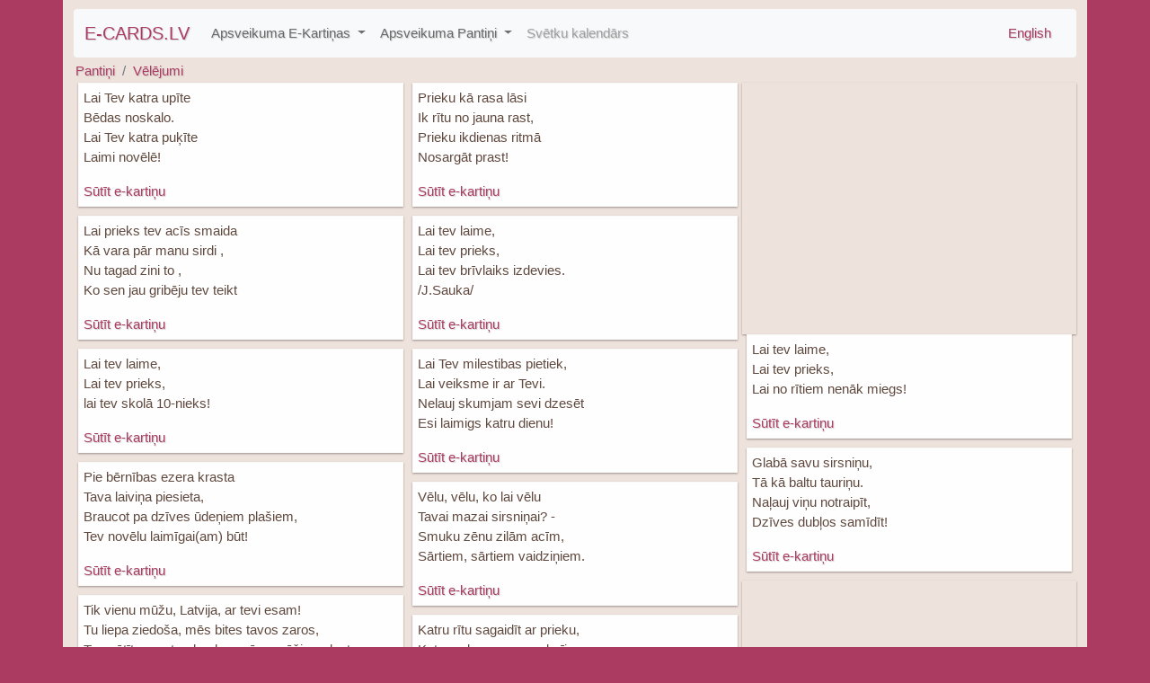

--- FILE ---
content_type: text/html; charset=UTF-8
request_url: https://e-cards.lv/pantini/velejumi/
body_size: 6169
content:
<!doctype html>
<html lang="lv">
<head>
<meta http-equiv="content-type" content="text/html; charset=UTF-8" />
<meta http-equiv="X-UA-Compatible" content="IE=edge,chrome=1" />
<meta name="viewport" content="width=device-width,initial-scale=1" />
<title>E-cards.lv - Vēlējumi apsveikumu pantiņi.</title>
<meta name="Description" content="Vēlējumi apsveikumu pantiņi. Nosūtīt jubilāram  vai tuvam cilvēkam bezmaksas apsveikumu kartiņu jebkuriem svētkiem. Izvēlies apsveikuma e-kartiņu pēc tēmas, pievieno apsveikuma pantiņu no apsveicam.lv kolekcijas un sūti draugam bezmaksas uz e-pastu vai nošāro portālā. (Vēlējumi)" />
<meta name="Keywords" content="Vēlējumi pantiņi, apsveikumi, pantiņi,svētkiem, apsveikumi dzimšanas dienā, apsveikumi izlaidumā, Vēlējumi, Vēlējumi svētki" />
<link rel="shortcut icon" href="/icon.ico" />
<meta name="robots" content="index, follow" />
<link rel="canonical" href="https://e-cards.lv/pantini/velejumi/" />
<meta property="og:url" content="https://e-cards.lv/pantini/velejumi/">
<meta property="og:site_name" content="E-Cards.lv">
<meta property="og:title" content="E-cards.lv - Vēlējumi apsveikumu pantiņi.">
<meta property="og:description" content="Vēlējumi apsveikumu pantiņi. Nosūtīt jubilāram  vai tuvam cilvēkam bezmaksas apsveikumu kartiņu jebkuriem svētkiem. Izvēlies apsveikuma e-kartiņu pēc tēmas, pievieno apsveikuma pantiņu no apsveicam.lv kolekcijas un sūti draugam bezmaksas uz e-pastu vai nošāro portālā. (Vēlējumi)">
<meta property="og:image" content="https://e-cards.lv/css/img/e-cards-500x500.jpg" />
<meta property="og:locale" content="lv_LV" />
<meta property="og:type" content="website" />
<meta property="fb:app_id" content="1127377450606218" />
<meta name="msvalidate.01" content="4E76D66B132A69949DB4AE8E94B07E2A" />
<meta name="twitter:card" content="summary" />
<meta name="twitter:title" content="E-cards.lv - Vēlējumi apsveikumu pantiņi." />
<meta name="twitter:url" content="http://www.e-cards.lv" />
<meta name="twitter:description" content="Vēlējumi apsveikumu pantiņi. Nosūtīt jubilāram  vai tuvam cilvēkam bezmaksas apsveikumu kartiņu jebkuriem svētkiem. Izvēlies apsveikuma e-kartiņu pēc tēmas, pievieno apsveikuma pantiņu no apsveicam.lv kolekcijas un sūti draugam bezmaksas uz e-pastu vai nošāro portālā. (Vēlējumi)" />
<link href="https://cdn.jsdelivr.net/npm/bootstrap@5.0.0-beta2/dist/css/bootstrap.min.css" rel="stylesheet" integrity="sha384-BmbxuPwQa2lc/FVzBcNJ7UAyJxM6wuqIj61tLrc4wSX0szH/Ev+nYRRuWlolflfl" crossorigin="anonymous">
<style>
html{background:#AC3B61}
body{font:15px/150% Arial,"Times New Roman",Times,serif;color:#60493e;min-height:100%;height:100%;overflow-x:hidden;top:0;position:relative;margin:auto;background:#AC3B61}
.container{padding-top:10px;min-height:360px;height:100%;display:block;background:#EEE2DC}
a:link,a:visited,a:hover,a:active{text-decoration:none;text-shadow:1px 1px 1px rgba(190,190,190,0.7);color:#AC3B61;}
a:hover{color:#e00a01;}
.item .sms{display:none}
.item .smsuodown{display:block;bottom:0px;right:0px;position:relative;}
.item .smsuodown span{padding:2px;margin:3px;float:right;font-size:17px;}
.item .sadala{display:block;top:0px;right:0px;position:relative;width:auto;text-align:right;}
.item{min-width:336px;width:33.33%;}
.item.banner{min-width:336px;width:33.33%;}
.item.w3{width:66.66%;}
.item.w100{width:100%;background:none;}
.breadcrumb{background:none;margin:2px;}
.item div{background:#fefefe;border:1px solid #F9F9F9;box-shadow:0 1px 2px rgba(34,25,25,0.4);margin:0 5px 10px;-webkit-column-break-inside:avoid;-moz-column-break-inside:avoid;column-break-inside:avoid;padding:5px;padding-bottom:5px;opacity:1;-webkit-transition:all .2s ease;-moz-transition:all .2s ease;-o-transition:all .2s ease;transition:all .2s ease;}

.item.banner{text-align:center;border:0;padding:0;}
.item.w100{text-align:center;border:0px;padding:0px;}
.v_shodien h1{font-size:46px;color:#da251d;text-shadow:1px 1px 2px rgba(150,150,150,0.7);}
.itemc{min-width:230px;width:25%;}
.itemc div{height:267px;background:#fefefe;border:1px solid #F9F9F9;box-shadow:0 1px 2px rgba(34,25,25,0.4);margin:0 5px 10px;-webkit-column-break-inside:avoid;-moz-column-break-inside:avoid;column-break-inside:avoid;padding:0px;opacity:1;-webkit-transition:all .2s ease;-moz-transition:all .2s ease;-o-transition:all .2s ease;transition:all .2s ease;}
.itemc div table td{min-width:20px;width:14.28%;height:32px;padding:5px;opacity:1;border:1px solid #eee;text-align:center;vertical-align:middle;text-shadow:1px 1px 1px rgba(120,120,120,0.4);}
.itemc div table td:hover{background:#f9f9f9;}
.gads{font:36px/90% Arial,"Times New Roman",Times,serif;font-weight:bold;color:#e00a01;text-shadow:1px 1px 1px rgba(190,190,190,0.7);}

/* update new colors for navigation */
.pager{padding-left:15px;padding-right:15px;}
.breadcrumb-arrow {height: 40px;line-height: 40px;}
.tag_cloud{margin:25px;padding: 10px;}
.tagcloud02 ul {
	margin: 0;
	padding: 0;
	list-style: none;
	overflow: hidden;
}
.tagcloud02 ul li {
	float: left;
	margin: 0 7px 7px 0;
	padding: 0;
}
.tagcloud02 ul li a {
	display: block;
	width: 100%;
	height: 36px;
	line-height: 36px;
	padding: 0 1em;
	background-color: #fff;
	border: 1px solid #aaa;
	border-radius: 3px;
	white-space: nowrap;
	text-overflow: ellipsis;
	overflow: hidden;
	color: #333;
	font-size: 16px;
	text-decoration: none;
	-webkit-transition: .2s;
	transition: .2s;
	-webkit-box-sizing: border-box;
	box-sizing: border-box;
}
.tagcloud02 ul li a:hover {
	background-color: #3498db;
	border: 1px solid #3498db;
	color: #fff;
}
</style>
<script data-ad-client="ca-pub-1144289247918445" async src="https://pagead2.googlesyndication.com/pagead/js/adsbygoogle.js"></script>
</head>
<body class="h-100">
<main class="container">
<nav class="navbar d-print-none navbar-expand-lg navbar-light bg-light rounded mb-1">
  <div class="container-fluid" >
    <a class="navbar-brand" href="/" style="color: #AC3B61;">E-CARDS.LV</a>
    <button class="navbar-toggler" type="button" data-bs-toggle="collapse" data-bs-target="#navbarS" aria-controls="navbarS" aria-expanded="false" aria-label="Toggle navigation">
      <span class="navbar-toggler-icon"></span>
    </button>
    <div class="collapse navbar-collapse" id="navbarS">
      <ul class="navbar-nav me-auto mb-2 mb-lg-0">
        <li class="nav-item dropdown">
          <a class="nav-link dropdown-toggle" href="#" id="navbarDropdown" role="button" data-bs-toggle="dropdown" aria-expanded="false">
            Apsveikuma E-Kartiņas
          </a>
          <ul class="dropdown-menu" aria-labelledby="navbarDropdown">
            <li><a class="dropdown-item" href='https://e-cards.lv/kartinas/8_marts/' title='Apsveikuma kartiņas 8. marts'>8. marts</a></li>
<li><a class="dropdown-item" href='https://e-cards.lv/kartinas/bernina_piedzimsana/' title='Apsveikuma kartiņas Bērniņa piedzimšana'>Bērniņa piedzimšana</a></li>
<li><a class="dropdown-item" href='https://e-cards.lv/kartinas/citi_svetki/' title='Apsveikuma kartiņas Citi svētki'>Citi svētki</a></li>
<li><a class="dropdown-item" href='https://e-cards.lv/kartinas/daba_gadalaiki/' title='Apsveikuma kartiņas Daba - Gadalaiki'>Daba - Gadalaiki</a></li>
<li><a class="dropdown-item" href='https://e-cards.lv/kartinas/draudziba/' title='Apsveikuma kartiņas Draudzība'>Draudzība</a></li>
<li><a class="dropdown-item" href='https://e-cards.lv/kartinas/dzimsanas_diena/' title='Apsveikuma kartiņas Dzimšanas diena'>Dzimšanas diena</a></li>
<li><a class="dropdown-item" href='https://e-cards.lv/kartinas/dzivnieki/' title='Apsveikuma kartiņas Dzīvnieki'>Dzīvnieki</a></li>
<li><a class="dropdown-item" href='https://e-cards.lv/kartinas/erotiskas/' title='Apsveikuma kartiņas Erotiskās'>Erotiskās</a></li>
<li><a class="dropdown-item" href='https://e-cards.lv/kartinas/fantazijas-pasakas/' title='Apsveikuma kartiņas Fantāzijas - Pasakas'>Fantāzijas - Pasakas</a></li>
<li><a class="dropdown-item" href='https://e-cards.lv/kartinas/halloween/' title='Apsveikuma kartiņas Helovīns'>Helovīns</a></li>
<li><a class="dropdown-item" href='https://e-cards.lv/kartinas/izlaidums/' title='Apsveikuma kartiņas Izlaidums'>Izlaidums</a></li>
<li><a class="dropdown-item" href='https://e-cards.lv/kartinas/jani_ligo/' title='Apsveikuma kartiņas Jāņi - Līgo'>Jāņi - Līgo</a></li>
<li><a class="dropdown-item" href='https://e-cards.lv/kartinas/jaunais_gads/' title='Apsveikuma kartiņas Jaunais gads'>Jaunais gads</a></li>
<li><a class="dropdown-item" href='https://e-cards.lv/kartinas/joki_smiekligi/' title='Apsveikuma kartiņas Joki un Smieklīgi'>Joki un Smieklīgi</a></li>
<li><a class="dropdown-item" href='https://e-cards.lv/kartinas/katrai_dienai/' title='Apsveikuma kartiņas Katrai dienai'>Katrai dienai</a></li>
<li><a class="dropdown-item" href='https://e-cards.lv/kartinas/kazas/' title='Apsveikuma kartiņas Kāzas un kāzu jubilejas'>Kāzas un kāzu jubilejas</a></li>
<li><a class="dropdown-item" href='https://e-cards.lv/kartinas/lieldienas/' title='Apsveikuma kartiņas Lieldienas'>Lieldienas</a></li>
<li><a class="dropdown-item" href='https://e-cards.lv/kartinas/mates_diena/' title='Apsveikuma kartiņas Mātes diena'>Mātes diena</a></li>
<li><a class="dropdown-item" href='https://e-cards.lv/kartinas/paldies/' title='Apsveikuma kartiņas Paldies'>Paldies</a></li>
<li><a class="dropdown-item" href='https://e-cards.lv/kartinas/romantika/' title='Apsveikuma kartiņas Romantika'>Romantika</a></li>
<li><a class="dropdown-item" href='https://e-cards.lv/kartinas/skola/' title='Apsveikuma kartiņas Skola - 1. Septembris'>Skola - 1. Septembris</a></li>
<li><a class="dropdown-item" href='https://e-cards.lv/kartinas/teva_diena/' title='Apsveikuma kartiņas Tēva diena'>Tēva diena</a></li>
<li><a class="dropdown-item" href='https://e-cards.lv/kartinas/valentindiena/' title='Apsveikuma kartiņas Valentīndiena'>Valentīndiena</a></li>
<li><a class="dropdown-item" href='https://e-cards.lv/kartinas/varda_diena/' title='Apsveikuma kartiņas Vārda diena'>Vārda diena</a></li>
<li><a class="dropdown-item" href='https://e-cards.lv/kartinas/ziedi_pukes/' title='Apsveikuma kartiņas Ziedi un puķes'>Ziedi un puķes</a></li>
<li><a class="dropdown-item" href='https://e-cards.lv/kartinas/ziemassvetki/' title='Apsveikuma kartiņas Ziemassvētki'>Ziemassvētki</a></li>
            <li><hr class="dropdown-divider"></li>
            <li><a class="dropdown-item" href='/pievienot-kartinu/'> Pievienot savu kartiņu</a></li>
          </ul>
        </li>
        <li class="nav-item dropdown">
          <a class="nav-link dropdown-toggle" href="#" id="navbarDropdown2" role="button" data-bs-toggle="dropdown" aria-expanded="false">
            Apsveikuma Pantiņi
          </a>
          <ul class="dropdown-menu" aria-labelledby="navbarDropdown2">
            <li><a class="dropdown-item" href='https://e-cards.lv/pantini/dzimsanas-dienas/' title='Apsveikumi Dzimšanas diena'>Dzimšanas diena</a></li>
<li><a class="dropdown-item" href='https://e-cards.lv/pantini/varda-dienas/' title='Apsveikumi Vārda diena'>Vārda diena</a></li>
<li><a class="dropdown-item" href='https://e-cards.lv/pantini/kazas/' title='Apsveikumi Kāzas un kāzu jubilejas'>Kāzas un kāzu jubilejas</a></li>
<li><a class="dropdown-item" href='https://e-cards.lv/pantini/valentindiena/' title='Apsveikumi Valentīndiena / Mīlestība'>Valentīndiena / Mīlestība</a></li>
<li><a class="dropdown-item" href='https://e-cards.lv/pantini/8-astotais-marts/' title='Apsveikumi 8. marts'>8. marts</a></li>
<li><a class="dropdown-item" href='https://e-cards.lv/pantini/lieldienas/' title='Apsveikumi Lieldienas'>Lieldienas</a></li>
<li><a class="dropdown-item" href='https://e-cards.lv/pantini/izlaidums/' title='Apsveikumi Izlaidums'>Izlaidums</a></li>
<li><a class="dropdown-item" href='https://e-cards.lv/pantini/jani-ligo-svetki/' title='Apsveikumi Jāņi / Līgo svētki'>Jāņi / Līgo svētki</a></li>
<li><a class="dropdown-item" href='https://e-cards.lv/pantini/1-pirmais-septembris/' title='Apsveikumi 1. septembris'>1. septembris</a></li>
<li><a class="dropdown-item" href='https://e-cards.lv/pantini/ziemassvetku/' title='Apsveikumi Ziemassvētki'>Ziemassvētki</a></li>
<li><a class="dropdown-item" href='https://e-cards.lv/pantini/jaunais-gads/' title='Apsveikumi Jaunais gads'>Jaunais gads</a></li>
<li><a class="dropdown-item" href='https://e-cards.lv/pantini/skumjas/' title='Apsveikumi Skumjās'>Skumjās</a></li>
<li><a class="dropdown-item" href='https://e-cards.lv/pantini/mates-dienas/' title='Apsveikumi Mātes diena'>Mātes diena</a></li>
<li><a class="dropdown-item" href='https://e-cards.lv/pantini/valsts-svetki/' title='Apsveikumi Valsts svētki'>Valsts svētki</a></li>
<li><a class="dropdown-item" href='https://e-cards.lv/pantini/berna-piedzimsana/' title='Apsveikumi Bērniņa piedzimšana'>Bērniņa piedzimšana</a></li>
<li><a class="dropdown-item" href='https://e-cards.lv/pantini/rupjie-pantini/' title='Apsveikumi Rupjie pantiņi (virs 18)'>Rupjie pantiņi (virs 18)</a></li>
<li><a class="dropdown-item" href='https://e-cards.lv/pantini/velejumi/' title='Apsveikumi Vēlējumi'>Vēlējumi</a></li>
<li><a class="dropdown-item" href='https://e-cards.lv/pantini/smiekligie/' title='Apsveikumi Smieklīgie pantiņi'>Smieklīgie pantiņi</a></li>
<li><a class="dropdown-item" href='https://e-cards.lv/pantini/draudziba/' title='Apsveikumi Draudzība'>Draudzība</a></li>
<li><a class="dropdown-item" href='https://e-cards.lv/pantini/katrai-dienai/' title='Apsveikumi Katrai dienai'>Katrai dienai</a></li>
            <li><hr class="dropdown-divider"></li>
            <li><a class="dropdown-item" href='https://www.apsveicam.lv/pievienot-pantinu/'> Pievienot savu pantiņu</a></li>
          </ul>
        </li>
        <li class="nav-item">
          <a class="nav-link disabled" href="#" tabindex="-1" aria-disabled="true">Svētku kalendārs</a>
        </li>      
      </ul>
      <div class="d-flex">
      <a class="nav-link " href="https://en.e-cards.lv" tabindex="-1" aria-label=\"Free greeting e-cards">English</a>
      </div> 
    </div>
  </div>
</nav>

<nav aria-label="breadcrumb"><ol class="breadcrumb">
<li class="breadcrumb-item"><a href='https://e-cards.lv/pantini/' >Pantiņi</a></li><li class="breadcrumb-item active" aria-current="page"><a href='https://e-cards.lv/pantini/velejumi/'>Vēlējumi</a></li></ol></nav>
<div id="wrap" class="js-masonry"  data-masonry='{"percentPosition": true }' data-masonry-options='{  "itemSelector": ".item" }'>
<div class="item"><div><p class=user-select-all>Lai Tev katra upīte<br />
Bēdas noskalo.<br />
Lai Tev katra puķīte<br />
Laimi novēlē!</p><span class="text-end">
       <a href="https://e-cards.lv/sutit_e_kartinu/?pa=6741" rel="noindex, nofollow" class="text-end" data-ga-cat="pantiņi" data-ga-action="selected-poem" data-ga-label="6741" title="Izveidot e-kartiņu">
Sūtīt e-kartiņu</a></span></div></div>
<div class="item"><div><p class=user-select-all>Prieku kā rasa lāsi<br />
Ik rītu no jauna rast,<br />
Prieku ikdienas ritmā <br />
Nosargāt prast!</p><span class="text-end">
       <a href="https://e-cards.lv/sutit_e_kartinu/?pa=6309" rel="noindex, nofollow" class="text-end" data-ga-cat="pantiņi" data-ga-action="selected-poem" data-ga-label="6309" title="Izveidot e-kartiņu">
Sūtīt e-kartiņu</a></span></div></div>
<div class="item banner hidden-print"><span>
<script async src="https://pagead2.googlesyndication.com/pagead/js/adsbygoogle.js"></script>
<!-- e-cards.lv responsive -->
<ins class="adsbygoogle"
     style="display:block"
     data-ad-client="ca-pub-1144289247918445"
     data-ad-slot="8531745848"
     data-ad-format="auto"
     data-full-width-responsive="true"></ins>
<script>
     (adsbygoogle = window.adsbygoogle || []).push({});
</script>
</span></div><div class="item"><div><p class=user-select-all>Lai prieks tev acīs smaida<br />
Kā vara pār manu sirdi ,<br />
Nu tagad zini to ,<br />
Ko sen jau gribēju tev teikt</p><span class="text-end">
       <a href="https://e-cards.lv/sutit_e_kartinu/?pa=6149" rel="noindex, nofollow" class="text-end" data-ga-cat="pantiņi" data-ga-action="selected-poem" data-ga-label="6149" title="Izveidot e-kartiņu">
Sūtīt e-kartiņu</a></span></div></div>
<div class="item"><div><p class=user-select-all>Lai tev laime,<br />
Lai tev prieks,<br />
Lai tev brīvlaiks izdevies.<br />
/J.Sauka/</p><span class="text-end">
       <a href="https://e-cards.lv/sutit_e_kartinu/?pa=6030" rel="noindex, nofollow" class="text-end" data-ga-cat="pantiņi" data-ga-action="selected-poem" data-ga-label="6030" title="Izveidot e-kartiņu">
Sūtīt e-kartiņu</a></span></div></div>
<div class="item"><div><p class=user-select-all>Lai tev laime,<br />
Lai tev prieks,<br />
Lai no rītiem nenāk miegs!</p><span class="text-end">
       <a href="https://e-cards.lv/sutit_e_kartinu/?pa=6029" rel="noindex, nofollow" class="text-end" data-ga-cat="pantiņi" data-ga-action="selected-poem" data-ga-label="6029" title="Izveidot e-kartiņu">
Sūtīt e-kartiņu</a></span></div></div>
<div class="item"><div><p class=user-select-all>Lai tev laime,<br />
Lai tev prieks,<br />
lai tev skolā 10-nieks!</p><span class="text-end">
       <a href="https://e-cards.lv/sutit_e_kartinu/?pa=6028" rel="noindex, nofollow" class="text-end" data-ga-cat="pantiņi" data-ga-action="selected-poem" data-ga-label="6028" title="Izveidot e-kartiņu">
Sūtīt e-kartiņu</a></span></div></div>
<div class="item"><div><p class=user-select-all>Lai Tev milestibas pietiek,<br />
Lai veiksme ir ar Tevi.<br />
Nelauj skumjam sevi dzesēt<br />
Esi laimigs katru dienu!</p><span class="text-end">
       <a href="https://e-cards.lv/sutit_e_kartinu/?pa=5110" rel="noindex, nofollow" class="text-end" data-ga-cat="pantiņi" data-ga-action="selected-poem" data-ga-label="5110" title="Izveidot e-kartiņu">
Sūtīt e-kartiņu</a></span></div></div>
<div class="item"><div><p class=user-select-all>Glabā savu sirsniņu,<br />
Tā kā baltu tauriņu.<br />
Naļauj viņu notraipīt,<br />
Dzīves dubļos samīdīt!</p><span class="text-end">
       <a href="https://e-cards.lv/sutit_e_kartinu/?pa=5075" rel="noindex, nofollow" class="text-end" data-ga-cat="pantiņi" data-ga-action="selected-poem" data-ga-label="5075" title="Izveidot e-kartiņu">
Sūtīt e-kartiņu</a></span></div></div>
<div class="item"><div><p class=user-select-all>Pie bērnības ezera krasta<br />
Tava laiviņa piesieta,<br />
Braucot pa dzīves ūdeņiem plašiem,<br />
Tev novēlu laimīgai(am) būt!</p><span class="text-end">
       <a href="https://e-cards.lv/sutit_e_kartinu/?pa=5001" rel="noindex, nofollow" class="text-end" data-ga-cat="pantiņi" data-ga-action="selected-poem" data-ga-label="5001" title="Izveidot e-kartiņu">
Sūtīt e-kartiņu</a></span></div></div>
<div class="item"><div><p class=user-select-all>Vēlu, vēlu, ko lai vēlu<br />
Tavai mazai sirsniņai? -<br />
Smuku zēnu zilām acīm,<br />
Sārtiem, sārtiem vaidziņiem.</p><span class="text-end">
       <a href="https://e-cards.lv/sutit_e_kartinu/?pa=4994" rel="noindex, nofollow" class="text-end" data-ga-cat="pantiņi" data-ga-action="selected-poem" data-ga-label="4994" title="Izveidot e-kartiņu">
Sūtīt e-kartiņu</a></span></div></div>
<div class="item banner hidden-print"><span>
<script async src="https://pagead2.googlesyndication.com/pagead/js/adsbygoogle.js"></script>
<!-- e-cards.lv responsive -->
<ins class="adsbygoogle"
     style="display:block"
     data-ad-client="ca-pub-1144289247918445"
     data-ad-slot="8531745848"
     data-ad-format="auto"
     data-full-width-responsive="true"></ins>
<script>
     (adsbygoogle = window.adsbygoogle || []).push({});
</script>
</span></div><div class="item"><div><p class=user-select-all>Tik vienu mūžu, Latvija, ar tevi esam!<br />
Tu liepa ziedoša, mēs bites tavos zaros,<br />
Tu svētīts upurtrauks, kur mūsu mūžiem degt,<br />
Un visos rudeņos un visos pavasaros<br />
Mums pāri tev kā sauli mīlestību segt.</p><span class="text-end">
       <a href="https://e-cards.lv/sutit_e_kartinu/?pa=4834" rel="noindex, nofollow" class="text-end" data-ga-cat="pantiņi" data-ga-action="selected-poem" data-ga-label="4834" title="Izveidot e-kartiņu">
Sūtīt e-kartiņu</a></span></div></div>
<div class="item"><div><p class=user-select-all>Katru rītu sagaidīt ar prieku,<br />
Katru vakaru - ar gandarījumu,<br />
Būt drošam par rītdienu,<br />
Bet veselam un laimīgam katru dienu.</p><span class="text-end">
       <a href="https://e-cards.lv/sutit_e_kartinu/?pa=4832" rel="noindex, nofollow" class="text-end" data-ga-cat="pantiņi" data-ga-action="selected-poem" data-ga-label="4832" title="Izveidot e-kartiņu">
Sūtīt e-kartiņu</a></span></div></div>
<div class="item"><div><p class=user-select-all>Lai Tev vienmēr smaida laime<br />
Apkārt prieks un draugu saime.<br />
Dzīvē prieka lai ir daudz<br />
Pilns, līdz malām, veiksmes kauss!</p><span class="text-end">
       <a href="https://e-cards.lv/sutit_e_kartinu/?pa=4812" rel="noindex, nofollow" class="text-end" data-ga-cat="pantiņi" data-ga-action="selected-poem" data-ga-label="4812" title="Izveidot e-kartiņu">
Sūtīt e-kartiņu</a></span></div></div>
<div class="item"><div><p class=user-select-all>Ja kļūst skumji, uzsien mezglu <br />
Saules stara galā <br />
Un, ja nelīdz, zīmē zvaigzni <br />
Zilā jūras malā, <br />
Bet, ja auksti, paņem liesmu, <br />
Iededz pļavā zaļā <br />
Saķer visus siltos vējus <br />
Un tad palaid vaļā, <br />
Lai ir jautri, paņem smaidu, <br />
Iepin vārdā galā, <br />
Tad Tev katrs dzīves brīdis <br />
Būs uz zaļā zara!</p><span class="text-end">
       <a href="https://e-cards.lv/sutit_e_kartinu/?pa=4807" rel="noindex, nofollow" class="text-end" data-ga-cat="pantiņi" data-ga-action="selected-poem" data-ga-label="4807" title="Izveidot e-kartiņu">
Sūtīt e-kartiņu</a></span></div></div>
<div class="item"><div><p class=user-select-all>Iesim viens otram tuvāk ar tīrām domām,<br />
Iesim viens otram pretī ar mīlestību.<br />
Dvēseles dzīlēs tik daudz mirdzošu dārgakmeņu,<br />
Iziesim cauri visiem biezokņiem brīnumu pilnā pasaulē.</p><span class="text-end">
       <a href="https://e-cards.lv/sutit_e_kartinu/?pa=4791" rel="noindex, nofollow" class="text-end" data-ga-cat="pantiņi" data-ga-action="selected-poem" data-ga-label="4791" title="Izveidot e-kartiņu">
Sūtīt e-kartiņu</a></span></div></div>
<div class="item"><div><p class=user-select-all>Es gribu dāvāt Tev rītu --<br />
Baltu kā pīpenes ziedu --<br />
Ar pļavas sudrabu smilgas skarā<br />
Un rasas dimantiem dzeguzes zvanā.<br />
Es gribu dāvāt Tev dienu --<br />
Zeltainu kā pīpenes ziedu --<br />
Ar dzintara medainām lāsēm<br />
Bites skrējienā ašā.<br />
Ar pērļu mirdzumu skropstās<br />
Lai izsmaržo naktsvijole --<br />
Kā noslēpums un kā brīnums<br />
Par visu, kam jānotiek</p><span class="text-end">
       <a href="https://e-cards.lv/sutit_e_kartinu/?pa=4697" rel="noindex, nofollow" class="text-end" data-ga-cat="pantiņi" data-ga-action="selected-poem" data-ga-label="4697" title="Izveidot e-kartiņu">
Sūtīt e-kartiņu</a></span></div></div>
<div class="item"><div><p class=user-select-all>Es tev vēlu medu ēst<br />
ābolu uz pusēm plēst<br />
Ienaidnieku gaisā sviest<br />
Mīļoto pie krūtīm spiest!!!</p><span class="text-end">
       <a href="https://e-cards.lv/sutit_e_kartinu/?pa=4667" rel="noindex, nofollow" class="text-end" data-ga-cat="pantiņi" data-ga-action="selected-poem" data-ga-label="4667" title="Izveidot e-kartiņu">
Sūtīt e-kartiņu</a></span></div></div>
<div class="item"><div><p class=user-select-all>Sēdi uz saules maliņas,<br />
Savāc prieka skariņas,<br />
Lai tev sirdī saule aust,<br />
Visa dzīve priekā plaukst.</p><span class="text-end">
       <a href="https://e-cards.lv/sutit_e_kartinu/?pa=4661" rel="noindex, nofollow" class="text-end" data-ga-cat="pantiņi" data-ga-action="selected-poem" data-ga-label="4661" title="Izveidot e-kartiņu">
Sūtīt e-kartiņu</a></span></div></div>
<div class="item"><div><p class=user-select-all>Un kamēr vien elpa Tev dota,<br />
Ik mirkli lai dvēsele tver,<br />
Lai mīla un darbs Tava rota,<br />
Lai dzīve mūžībai der!</p><span class="text-end">
       <a href="https://e-cards.lv/sutit_e_kartinu/?pa=4653" rel="noindex, nofollow" class="text-end" data-ga-cat="pantiņi" data-ga-action="selected-poem" data-ga-label="4653" title="Izveidot e-kartiņu">
Sūtīt e-kartiņu</a></span></div></div>
<div class="item"><div><p class=user-select-all>Šajā dienā sveicam Tevi,<br />
Rūpējies par mums un sevi.<br />
Paldies par to ko devi,<br />
Tā uz priekšu -<br />
Un cīnies par mums un sevi.<br />
/I.Zaļuma/</p><span class="text-end">
       <a href="https://e-cards.lv/sutit_e_kartinu/?pa=4618" rel="noindex, nofollow" class="text-end" data-ga-cat="pantiņi" data-ga-action="selected-poem" data-ga-label="4618" title="Izveidot e-kartiņu">
Sūtīt e-kartiņu</a></span></div></div>
<div class="item banner hidden-print"><span>
<script async src="https://pagead2.googlesyndication.com/pagead/js/adsbygoogle.js"></script>
<!-- e-cards.lv responsive -->
<ins class="adsbygoogle"
     style="display:block"
     data-ad-client="ca-pub-1144289247918445"
     data-ad-slot="8531745848"
     data-ad-format="auto"
     data-full-width-responsive="true"></ins>
<script>
     (adsbygoogle = window.adsbygoogle || []).push({});
</script>
</span></div><div class="item"><div><p class=user-select-all>Kad galviņu spilvenā liksi,<br />
Tad pie saldiem sapņiem tiksi.<br />
Nu Tev brienot sapņu taku,<br />
Es arlabunakti saku!<br />
Siltu gulēšanu,jauku sapņošanu!</p><span class="text-end">
       <a href="https://e-cards.lv/sutit_e_kartinu/?pa=4544" rel="noindex, nofollow" class="text-end" data-ga-cat="pantiņi" data-ga-action="selected-poem" data-ga-label="4544" title="Izveidot e-kartiņu">
Sūtīt e-kartiņu</a></span></div></div>
<div class="item"><div><p class=user-select-all>Lai silta vasara, lai ziemā sniegs,<br />
Lai darbos veiksme un pa reizei prieks,<br />
Lai dvēsele var baltu domu dziju vīt,<br />
Lai atnāk tas, ko gribam sagaidīt.</p><span class="text-end">
       <a href="https://e-cards.lv/sutit_e_kartinu/?pa=4362" rel="noindex, nofollow" class="text-end" data-ga-cat="pantiņi" data-ga-action="selected-poem" data-ga-label="4362" title="Izveidot e-kartiņu">
Sūtīt e-kartiņu</a></span></div></div>
<div class="item"><div><p class=user-select-all>Negriezies vēlreiz atpakaļ,<br />
Viens mirklis tikko aizgāja garām,<br />
Viena stunda bez skaņas, bez garšas aizlidoja<br />
Un sekundes zuda - nebrīdināja.<br />
Negriezies, neelpo mirušos ziedus,<br />
Tver nākamo mirkli,<br />
Dzīvo tajā!</p><span class="text-end">
       <a href="https://e-cards.lv/sutit_e_kartinu/?pa=4233" rel="noindex, nofollow" class="text-end" data-ga-cat="pantiņi" data-ga-action="selected-poem" data-ga-label="4233" title="Izveidot e-kartiņu">
Sūtīt e-kartiņu</a></span></div></div>
<div class="item w100"><nav aria-label="Navigācija"><ul class="pagination justify-content-center"><li class="page-item"><a class="page-link" href="https://www.apsveicam.lv/pantini/velejumi/?p=2" title="Vēlējumi apsveikuma pantiņi">Vairāk "Vēlējumi" pantiņi no apsveicam.lv</a></li>
</ul></nav></div>
</div><div class="row"><div class="col-sm-12 col-lg-6 mb-3 hidden-print">
<script async src="https://pagead2.googlesyndication.com/pagead/js/adsbygoogle.js"></script>
<!-- e-cards.lv responsive -->
<ins class="adsbygoogle"
     style="display:block"
     data-ad-client="ca-pub-1144289247918445"
     data-ad-slot="8531745848"
     data-ad-format="auto"
     data-full-width-responsive="true"></ins>
<script>
     (adsbygoogle = window.adsbygoogle || []).push({});
</script>
</div>
<div class="col-sm-12 col-lg-6 mb-3 hidden-print">
<script async src="https://pagead2.googlesyndication.com/pagead/js/adsbygoogle.js"></script>
<!-- e-cards.lv responsive -->
<ins class="adsbygoogle"
     style="display:block"
     data-ad-client="ca-pub-1144289247918445"
     data-ad-slot="8531745848"
     data-ad-format="auto"
     data-full-width-responsive="true"></ins>
<script>
     (adsbygoogle = window.adsbygoogle || []).push({});
</script>
</div></div>     
<footer>
  <div class="row d-print-none bg-light mt-4">
      <div class="col-md-6">&copy; 08.03.2005 - E-cards.lv - bezmaksas apsveikuma e-kartiņas. Versija 2.0</div>
      <div class="col-md-6 text-md-end ">Kā <a href="https://e-cards.lv/sutit_e_kartinu/" title="Sūtīt Apsveikuma kartiņu">Sūtīt Apsveikuma kartiņu</a>? | Pantiņi no <a href="https://www.apsveicam.lv" title="apsveikumi dzimšanas dienā">apsveicam.lv</a> | <a href="/cookies/">Sīkdatnes</a> </div>		
  </div>
</footer>	
</main> <!-- /container -->

<script src="https://cdnjs.cloudflare.com/ajax/libs/jquery/3.6.0/jquery.slim.min.js"></script>
<script src="https://cdn.jsdelivr.net/npm/bootstrap@5.0.0-beta2/dist/js/bootstrap.bundle.min.js" integrity="sha384-b5kHyXgcpbZJO/tY9Ul7kGkf1S0CWuKcCD38l8YkeH8z8QjE0GmW1gYU5S9FOnJ0" crossorigin="anonymous"></script>
<script>
  (function(i,s,o,g,r,a,m){i['GoogleAnalyticsObject']=r;i[r]=i[r]||function(){
  (i[r].q=i[r].q||[]).push(arguments)},i[r].l=1*new Date();a=s.createElement(o),
  m=s.getElementsByTagName(o)[0];a.async=1;a.src=g;m.parentNode.insertBefore(a,m)
  })(window,document,'script','//www.google-analytics.com/analytics.js','ga');
  ga('create', 'UA-6550497-10', 'auto');
  ga('send', 'pageview');
</script>
<script src="https://cdn.jsdelivr.net/npm/masonry-layout@4.2.2/dist/masonry.pkgd.min.js" integrity="sha384-GNFwBvfVxBkLMJpYMOABq3c+d3KnQxudP/mGPkzpZSTYykLBNsZEnG2D9G/X/+7D" crossorigin="anonymous" async></script>
</body>
</html>
 

--- FILE ---
content_type: text/html; charset=utf-8
request_url: https://www.google.com/recaptcha/api2/aframe
body_size: 268
content:
<!DOCTYPE HTML><html><head><meta http-equiv="content-type" content="text/html; charset=UTF-8"></head><body><script nonce="4zYSOhFy0Wvxmj_6wvi-jA">/** Anti-fraud and anti-abuse applications only. See google.com/recaptcha */ try{var clients={'sodar':'https://pagead2.googlesyndication.com/pagead/sodar?'};window.addEventListener("message",function(a){try{if(a.source===window.parent){var b=JSON.parse(a.data);var c=clients[b['id']];if(c){var d=document.createElement('img');d.src=c+b['params']+'&rc='+(localStorage.getItem("rc::a")?sessionStorage.getItem("rc::b"):"");window.document.body.appendChild(d);sessionStorage.setItem("rc::e",parseInt(sessionStorage.getItem("rc::e")||0)+1);localStorage.setItem("rc::h",'1768510727473');}}}catch(b){}});window.parent.postMessage("_grecaptcha_ready", "*");}catch(b){}</script></body></html>

--- FILE ---
content_type: text/plain
request_url: https://www.google-analytics.com/j/collect?v=1&_v=j102&a=1566992826&t=pageview&_s=1&dl=https%3A%2F%2Fe-cards.lv%2Fpantini%2Fvelejumi%2F&ul=en-us%40posix&dt=E-cards.lv%20-%20V%C4%93l%C4%93jumi%20apsveikumu%20panti%C5%86i.&sr=1280x720&vp=1280x720&_u=IEBAAEABAAAAACAAI~&jid=164931729&gjid=1550373649&cid=417949632.1768510726&tid=UA-6550497-10&_gid=417710541.1768510726&_r=1&_slc=1&z=2049818893
body_size: -449
content:
2,cG-H60SM2Y3SM